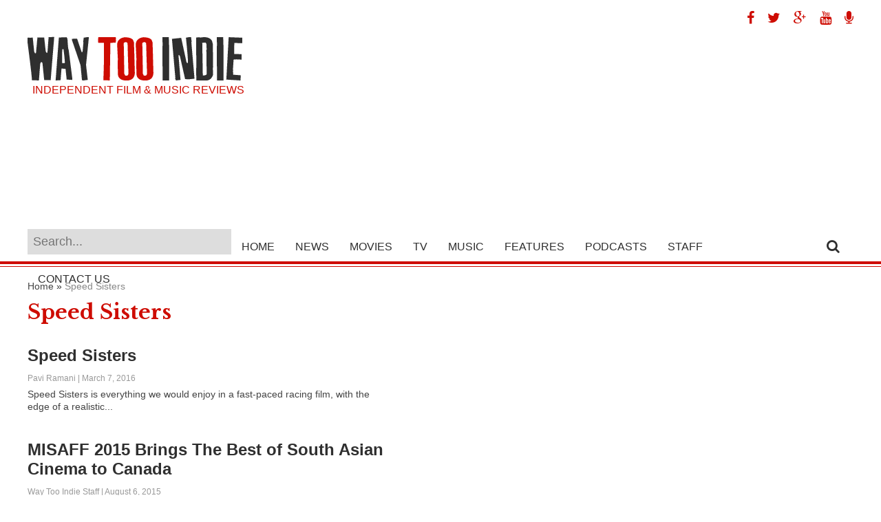

--- FILE ---
content_type: text/html; charset=UTF-8
request_url: http://waytooindie.com/tag/speed-sisters/
body_size: 6770
content:
<!DOCTYPE html><html xmlns="http://www.w3.org/1999/xhtml" lang="en-US" prefix="og: http://ogp.me/ns#"><head><meta http-equiv="Content-Type" content="text/html; charset=UTF-8" /><meta name="viewport" content="width=device-width, initial-scale=1.0, maximum-scale=1.0" /><meta property="og:image" content="http://waytooindie.com/wp-content/uploads/2016/03/speed-sisters-indie-documentary-650x350.jpg" /><title>Speed Sisters - Way Too Indie</title><link rel="alternate" type="application/rss+xml" title="RSS 2.0" href="http://waytooindie.com/feed/" /><link rel="alternate" type="text/xml" title="RSS .92" href="http://waytooindie.com/feed/rss/" /><link rel="alternate" type="application/atom+xml" title="Atom 0.3" href="http://waytooindie.com/feed/atom/" /><link rel="pingback" href="http://waytooindie.com/xmlrpc.php" /><meta name="description" content="Speed Sisters"/><link rel="canonical" href="http://waytooindie.com/tag/speed-sisters/" /><link rel="publisher" href="http://google.com/+WaytooindieSite"/><meta property="og:locale" content="en_US" /><meta property="og:type" content="object" /><meta property="og:title" content="Speed Sisters - Way Too Indie" /><meta property="og:description" content="Speed Sisters" /><meta property="og:url" content="http://waytooindie.com/tag/speed-sisters/" /><meta property="og:site_name" content="Way Too Indie" /><meta property="og:image" content="http://waytooindie.com/images/logo.png" /><meta name="twitter:card" content="summary" /><meta name="twitter:description" content="Speed Sisters" /><meta name="twitter:title" content="Speed Sisters - Way Too Indie" /><meta name="twitter:site" content="@WayTooIndie" /><meta name="twitter:image" content="http://waytooindie.com/images/logo.png" /> <script type='application/ld+json'>{"@context":"https:\/\/schema.org","@type":"Organization","url":"http:\/\/waytooindie.com\/","sameAs":["https:\/\/www.facebook.com\/WayTooIndie","https:\/\/instagram.com\/waytooindie\/","http:\/\/google.com\/+WaytooindieSite","https:\/\/www.youtube.com\/Way2Indie","https:\/\/twitter.com\/WayTooIndie"],"@id":"http:\/\/waytooindie.com\/#organization","name":"Way Too Indie","logo":"http:\/\/waytooindie.com\/wp-content\/uploads\/2015\/03\/way-too-indie-logo1.png"}</script> <script type='application/ld+json'>{"@context":"https:\/\/schema.org","@type":"BreadcrumbList","itemListElement":[{"@type":"ListItem","position":1,"item":{"@id":"http:\/\/waytooindie.com\/","name":"Home"}},{"@type":"ListItem","position":2,"item":{"@id":"http:\/\/waytooindie.com\/tag\/speed-sisters\/","name":"Speed Sisters"}}]}</script> <link rel='dns-prefetch' href='//s0.wp.com' /><link rel='dns-prefetch' href='//s.w.org' /><link rel="alternate" type="application/rss+xml" title="Way Too Indie &raquo; Speed Sisters Tag Feed" href="http://waytooindie.com/tag/speed-sisters/feed/" /> <script type="text/javascript">/*<![CDATA[*/window._wpemojiSettings={"baseUrl":"https:\/\/s.w.org\/images\/core\/emoji\/2.4\/72x72\/","ext":".png","svgUrl":"https:\/\/s.w.org\/images\/core\/emoji\/2.4\/svg\/","svgExt":".svg","source":{"concatemoji":"http:\/\/waytooindie.com\/wp-includes\/js\/wp-emoji-release.min.js?ver=4.9.3"}};!function(a,b,c){function d(a,b){var c=String.fromCharCode;l.clearRect(0,0,k.width,k.height),l.fillText(c.apply(this,a),0,0);var d=k.toDataURL();l.clearRect(0,0,k.width,k.height),l.fillText(c.apply(this,b),0,0);var e=k.toDataURL();return d===e}function e(a){var b;if(!l||!l.fillText)return!1;switch(l.textBaseline="top",l.font="600 32px Arial",a){case"flag":return!(b=d([55356,56826,55356,56819],[55356,56826,8203,55356,56819]))&&(b=d([55356,57332,56128,56423,56128,56418,56128,56421,56128,56430,56128,56423,56128,56447],[55356,57332,8203,56128,56423,8203,56128,56418,8203,56128,56421,8203,56128,56430,8203,56128,56423,8203,56128,56447]),!b);case"emoji":return b=d([55357,56692,8205,9792,65039],[55357,56692,8203,9792,65039]),!b}return!1}function f(a){var c=b.createElement("script");c.src=a,c.defer=c.type="text/javascript",b.getElementsByTagName("head")[0].appendChild(c)}var g,h,i,j,k=b.createElement("canvas"),l=k.getContext&&k.getContext("2d");for(j=Array("flag","emoji"),c.supports={everything:!0,everythingExceptFlag:!0},i=0;i<j.length;i++)c.supports[j[i]]=e(j[i]),c.supports.everything=c.supports.everything&&c.supports[j[i]],"flag"!==j[i]&&(c.supports.everythingExceptFlag=c.supports.everythingExceptFlag&&c.supports[j[i]]);c.supports.everythingExceptFlag=c.supports.everythingExceptFlag&&!c.supports.flag,c.DOMReady=!1,c.readyCallback=function(){c.DOMReady=!0},c.supports.everything||(h=function(){c.readyCallback()},b.addEventListener?(b.addEventListener("DOMContentLoaded",h,!1),a.addEventListener("load",h,!1)):(a.attachEvent("onload",h),b.attachEvent("onreadystatechange",function(){"complete"===b.readyState&&c.readyCallback()})),g=c.source||{},g.concatemoji?f(g.concatemoji):g.wpemoji&&g.twemoji&&(f(g.twemoji),f(g.wpemoji)))}(window,document,window._wpemojiSettings);/*]]>*/</script> <style type="text/css">img.wp-smiley,img.emoji{display:inline !important;border:none !important;box-shadow:none !important;height:1em !important;width:1em !important;margin:0 .07em !important;vertical-align:-0.1em !important;background:none !important;padding:0 !important}</style><style type="text/css"></style><link rel='stylesheet' id='validate-engine-css-css'  href='http://waytooindie.com/wp-content/plugins/wysija-newsletters/css/validationEngine.jquery.css?ver=2.8.2' type='text/css' media='all' /><link rel='stylesheet' id='contact-form-7-css'  href='http://waytooindie.com/wp-content/plugins/contact-form-7/includes/css/styles.css?ver=5.0.3' type='text/css' media='all' /><link rel='stylesheet' id='next-post-css'  href='http://waytooindie.com/wp-content/plugins/next-post/style/next-post-public.css?ver=4.9.3' type='text/css' media='all' /><link rel='stylesheet' id='next-post-responsive-css'  href='http://waytooindie.com/wp-content/plugins/next-post/style/next-post-public-responsive.css?ver=4.9.3' type='text/css' media='all' /><link rel='stylesheet' id='wp-pagenavi-css'  href='http://waytooindie.com/wp-content/plugins/wp-pagenavi/pagenavi-css.css?ver=2.70' type='text/css' media='all' /><link rel='stylesheet' id='dashicons-css'  href='http://waytooindie.com/wp-includes/css/dashicons.min.css?ver=4.9.3' type='text/css' media='all' /> <!--[if lt IE 9]><link rel='stylesheet' id='iecss-css'  href='http://waytooindie.com/wp-content/themes/wti2015/css/iecss.css?ver=4.9.3' type='text/css' media='all' /> <![endif]--><link rel='stylesheet' id='mvp-style-css'  href='http://waytooindie.com/wp-content/themes/wti2015/style.css?ver=4.9.3' type='text/css' media='all' /><link rel='stylesheet' id='easy-social-share-buttons-nativeskinned-css'  href='http://waytooindie.com/wp-content/plugins/easy-social-share-buttons3/assets/css/essb-native-skinned.min.css?ver=3.4.1' type='text/css' media='all' /><link rel='stylesheet' id='essb-fontawsome-css'  href='http://waytooindie.com/wp-content/plugins/easy-social-share-buttons3/assets/css/font-awesome.min.css?ver=3.4.1' type='text/css' media='all' /><link rel='stylesheet' id='easy-social-share-buttons-css'  href='http://waytooindie.com/wp-content/plugins/easy-social-share-buttons3/assets/css/metro-retina/easy-social-share-buttons.css?ver=3.4.1' type='text/css' media='all' /><link rel='stylesheet' id='essb-social-followers-counter-css'  href='http://waytooindie.com/wp-content/plugins/easy-social-share-buttons3/lib/modules/social-followers-counter/assets/css/essb-followers-counter.min.css?ver=3.4.1' type='text/css' media='all' /><link rel='stylesheet' id='essb-cct-style-css'  href='http://waytooindie.com/wp-content/plugins/easy-social-share-buttons3/lib/modules/click-to-tweet/assets/css/styles.css?ver=3.4.1' type='text/css' media='all' /><link rel='stylesheet' id='menufication-css-css'  href='http://waytooindie.com/wp-content/plugins/menufication/css/menufication.min.css?ver=4.9.3' type='text/css' media='all' /> <script type='text/javascript' src='http://waytooindie.com/wp-includes/js/jquery/jquery.js?ver=1.12.4'></script> <script type='text/javascript' src='http://waytooindie.com/wp-includes/js/jquery/jquery-migrate.min.js?ver=1.4.1'></script> <script type='text/javascript'>var wp_menufication={"element":"#wp_menufication","enable_menufication":"on","headerLogo":"http:\/\/waytooindie.com\/wp-content\/uploads\/2016\/01\/way-too-indie-small.png","headerLogoLink":"http:\/\/waytooindie.com","menuLogo":"","menuText":"","triggerWidth":"985","addHomeLink":null,"addHomeText":"","addSearchField":"on","hideDefaultMenu":"on","onlyMobile":null,"direction":"left","theme":"light","childMenuSupport":"on","childMenuSelector":"sub-menu, children","activeClassSelector":"current-menu-item, current-page-item, active","enableSwipe":"on","doCapitalization":null,"supportAndroidAbove":"3.5","disableSlideScaling":null,"toggleElement":"","customMenuElement":"","customFixedHeader":"","addToFixedHolder":"","page_menu_support":null,"wrapTagsInList":"#Logo","allowedTags":"DIV, NAV, UL, OL, LI, A, P, H1, H2, H3, H4, SPAN, FORM, INPUT, SEARCH","customCSS":"","is_page_menu":"","enableMultiple":"","is_user_logged_in":""};</script> <script type='text/javascript' src='http://waytooindie.com/wp-content/plugins/menufication/js/jquery.menufication.min.js?ver=4.9.3'></script> <script type='text/javascript' src='http://waytooindie.com/wp-content/plugins/menufication/js/menufication-setup.js?ver=4.9.3'></script> <script type='text/javascript' src='http://waytooindie.com/wp-content/plugins/next-post/script/jquery.easing.js?ver=4.9.3'></script> <script type='text/javascript' src='http://waytooindie.com/wp-content/plugins/next-post/script/jquery.nextPost.js?ver=4.9.3'></script> <script type='text/javascript'>var samAjax={"ajaxurl":"http:\/\/waytooindie.com\/wp-content\/plugins\/simple-ads-manager\/sam-ajax.php","loadurl":"http:\/\/waytooindie.com\/wp-content\/plugins\/simple-ads-manager\/sam-ajax-loader.php","load":"","mailer":"1","clauses":"[base64]","doStats":"1","container":"sam-container","place":"sam-place","ad":"sam-ad"};</script> <script type='text/javascript' src='http://waytooindie.com/wp-content/plugins/simple-ads-manager/js/sam-layout.min.js?ver=2.9.8.125'></script> <link rel='https://api.w.org/' href='http://waytooindie.com/wp-json/' /><link rel="EditURI" type="application/rsd+xml" title="RSD" href="http://waytooindie.com/xmlrpc.php?rsd" /><link rel="wlwmanifest" type="application/wlwmanifest+xml" href="http://waytooindie.com/wp-includes/wlwmanifest.xml" /> <script type="text/javascript">function powerpress_pinw(pinw_url){window.open(pinw_url,'PowerPressPlayer','toolbar=0,status=0,resizable=1,width=460,height=320');return false;}</script> <link rel='dns-prefetch' href='//v0.wordpress.com'/><style type='text/css'>img#wpstats{display:none}</style><style type="text/css">.essb_totalcount_item_before,.essb_totalcount_item_after{display:block !important}.essb_totalcount_item_before .essb_totalcount, .essb_totalcount_item_after .essb_totalcount{border:0px !important}.essb_counter_insidebeforename{margin-right:5px;font-weight:bold}.essb_width_columns_1 li{width:100%}.essb_width_columns_1 li a{width:92%}.essb_width_columns_2 li{width:49%}.essb_width_columns_2 li a{width:86%}.essb_width_columns_3 li{width:32%}.essb_width_columns_3 li a{width:80%}.essb_width_columns_4 li{width:24%}.essb_width_columns_4 li a{width:70%}.essb_width_columns_5 li{width:19.5%}.essb_width_columns_5 li a{width:60%}.essb_links li.essb_totalcount_item_before, .essb_width_columns_1 li.essb_totalcount_item_after{width:100%;text-align:left}.essb_network_align_center a{text-align:center}.essb_network_align_right .essb_network_name{float:right}</style> <script type="text/javascript">var essb_settings={"ajax_url":"http:\/\/waytooindie.com\/wp-admin\/admin-ajax.php","essb3_nonce":"5157d4798a","essb3_plugin_url":"http:\/\/waytooindie.com\/wp-content\/plugins\/easy-social-share-buttons3","essb3_facebook_total":true,"essb3_admin_ajax":true,"essb3_internal_counter":false,"essb3_stats":false,"essb3_ga":false,"essb3_ga_mode":"simple","essb3_counter_button_min":0,"essb3_counter_total_min":0,"blog_url":"http:\/\/waytooindie.com\/","ajax_type":"","essb3_postfloat_stay":false,"essb3_no_counter_mailprint":false,"essb3_single_ajax":false,"twitter_counter":"","post_id":44181};</script><link href='http://fonts.googleapis.com/css?family=Libre+Baskerville:400,700' rel='stylesheet' type='text/css'><link href="//maxcdn.bootstrapcdn.com/font-awesome/4.2.0/css/font-awesome.min.css" rel="stylesheet">  <script>(function(i,s,o,g,r,a,m){i['GoogleAnalyticsObject']=r;i[r]=i[r]||function(){(i[r].q=i[r].q||[]).push(arguments)},i[r].l=1*new Date();a=s.createElement(o),m=s.getElementsByTagName(o)[0];a.async=1;a.src=g;m.parentNode.insertBefore(a,m)})(window,document,'script','//www.google-analytics.com/analytics.js','ga');ga('create','UA-9250171-2','auto');ga('send','pageview');</script>  <script async src="//pagead2.googlesyndication.com/pagead/js/adsbygoogle.js"></script> <script>(adsbygoogle=window.adsbygoogle||[]).push({google_ad_client:"ca-pub-3341175876841437",enable_page_level_ads:true});</script> </head><body class="archive tag tag-speed-sisters tag-11025"><div id="site"><div id="body-wrapper"><div id="logo-wrapper"><div id="Leaderboard"><div class="socialIcons"> <a target="_blank" href="http://www.facebook.com/WayTooIndie" title="Way Too Indie on Facebook"><span class="fa fa-facebook"></span></a> <a target="_blank" href="http://www.twitter.com/WayTooIndie" title="Way Too Indie on Twitter"><span class="fa fa-twitter"></span></a> <a target="_blank" href="http://google.com/+WaytooindieSite" title="Way Too Indie on Google Plus"><span class="fa fa-google-plus"></span></a> <a target="_blank" href="http://www.youtube.com/subscription_center?add_user=way2indie&feature=iv" title="Way Too Indie on YouTube"><span class="fa fa-youtube"></span></a> <a target="_blank" href="https://itunes.apple.com/us/podcast/way-too-indiecast/id909336313" title="Way Too Indiecast"><span class="fa fa-microphone"></span></a></div><div class="clearright"></div><div id="Logo"> <a href="http://waytooindie.com/" title="Way Too Indie - Independent Film and Music Reviews"><img src="/images/way-too-indie-logo.png" alt="Way Too Indie logo" width="312" height="65" /></a><h3 class="taglineText">Independent Film &amp; Music Reviews</h3></div><div class="GoogleHeader"> <script async src="//pagead2.googlesyndication.com/pagead/js/adsbygoogle.js"></script>  <ins class="adsbygoogle" style="display:block" data-ad-client="ca-pub-3341175876841437" data-ad-slot="8357683071" data-ad-format="auto"></ins> <script>(adsbygoogle=window.adsbygoogle||[]).push({});</script> </div><div class="clearboth"></div></div></div><div id="nav-wrapper"><div id="nav-inner"><div id="main-nav"><div class="menu-main-nav-container"><ul id="menu-main-nav" class="menu"><div id='wp_menufication'><li class="menufication-search-holder"><form method="get" id="searchform" action="http://waytooindie.com/"> <input type="text" name="s" id="s" placeholder="Search..." /> <input type="hidden" id="searchsubmit" value="Search" /></form></li><li id="menu-item-2951" class="menu-item menu-item-type-custom menu-item-object-custom menu-item-home menu-item-2951"><a title="Home" href="http://waytooindie.com/">Home</a></li><li id="menu-item-2955" class="menu-item menu-item-type-taxonomy menu-item-object-category menu-item-2955"><a title="News" href="http://waytooindie.com/category/news/">News</a></li><li id="menu-item-34629" class="menu-item menu-item-type-custom menu-item-object-custom menu-item-has-children menu-item-34629"><a title="Movies" href="http://waytooindie.com/movies/">Movies</a><ul class="sub-menu"><li id="menu-item-34630" class="menu-item menu-item-type-custom menu-item-object-custom menu-item-34630"><a title="Movie News" href="http://waytooindie.com/movie-news/">News</a></li><li id="menu-item-3160" class="menu-item menu-item-type-custom menu-item-object-custom menu-item-3160"><a title="Recent Movie Reviews" href="http://waytooindie.com/category/review/movie/">Reviews</a></li><li id="menu-item-3162" class="menu-item menu-item-type-custom menu-item-object-custom menu-item-3162"><a title="Must See Movies" href="http://waytooindie.com/must-see-movies/">Must See Movies</a></li><li id="menu-item-3161" class="menu-item menu-item-type-custom menu-item-object-custom menu-item-3161"><a title="Highest To Lowest Movie Ratings" href="http://waytooindie.com/highest-to-lowest-movie-ratings/">Highest to Lowest Ratings</a></li><li id="menu-item-34633" class="menu-item menu-item-type-custom menu-item-object-custom menu-item-34633"><a title="Movie Trailers" href="http://waytooindie.com/movie-trailers/">Trailers</a></li><li id="menu-item-34631" class="menu-item menu-item-type-custom menu-item-object-custom menu-item-34631"><a title="Movie Interviews" href="http://waytooindie.com/movie-interviews/">Interviews</a></li><li id="menu-item-34632" class="menu-item menu-item-type-custom menu-item-object-custom menu-item-34632"><a title="Film Festival Coverage" href="http://waytooindie.com/coverage/">Festival Coverage</a></li><li id="menu-item-34634" class="menu-item menu-item-type-custom menu-item-object-custom menu-item-34634"><a title="Movie Features" href="http://waytooindie.com/movie-features/">Features</a></li></ul></li><li id="menu-item-34047" class="menu-item menu-item-type-custom menu-item-object-custom menu-item-has-children menu-item-34047"><a title="TV" href="http://waytooindie.com/tv/">TV</a><ul class="sub-menu"><li id="menu-item-34635" class="menu-item menu-item-type-custom menu-item-object-custom menu-item-34635"><a title="TV News" href="http://waytooindie.com/tv-news/">News</a></li><li id="menu-item-34636" class="menu-item menu-item-type-custom menu-item-object-custom menu-item-34636"><a title="TV Features" href="http://waytooindie.com/tv-features/">Features</a></li></ul></li><li id="menu-item-34637" class="menu-item menu-item-type-custom menu-item-object-custom menu-item-has-children menu-item-34637"><a title="Music" href="http://waytooindie.com/music/">Music</a><ul class="sub-menu"><li id="menu-item-3165" class="menu-item menu-item-type-custom menu-item-object-custom menu-item-3165"><a title="Recent Music Reviews" href="http://waytooindie.com/category/review/music/">Reviews</a></li><li id="menu-item-3167" class="menu-item menu-item-type-custom menu-item-object-custom menu-item-3167"><a title="Must Hear Music" href="http://waytooindie.com/must-hear-music/">Must Hear Music</a></li><li id="menu-item-3166" class="menu-item menu-item-type-custom menu-item-object-custom menu-item-3166"><a title="Highest to Lowest Music Ratings" href="http://waytooindie.com/highest-to-lowest-music-ratings/">Highest to Lowest Ratings</a></li><li id="menu-item-34638" class="menu-item menu-item-type-custom menu-item-object-custom menu-item-34638"><a title="Music Interviews" href="http://waytooindie.com/music-interviews/">Interviews</a></li><li id="menu-item-34639" class="menu-item menu-item-type-custom menu-item-object-custom menu-item-34639"><a title="Music Features" href="http://waytooindie.com/music-features/">Features</a></li></ul></li><li id="menu-item-8272" class="menu-item menu-item-type-taxonomy menu-item-object-category menu-item-8272"><a title="Way Too Indie Features" href="http://waytooindie.com/category/features/">Features</a></li><li id="menu-item-24769" class="menu-item menu-item-type-taxonomy menu-item-object-category menu-item-24769"><a title="Way Too Indie Podcasts" href="http://waytooindie.com/category/podcasts/">Podcasts</a></li><li id="menu-item-5490" class="menu-item menu-item-type-custom menu-item-object-custom menu-item-5490"><a title="Staff" href="http://waytooindie.com/staff/">Staff</a></li><li id="menu-item-2956" class="menu-item menu-item-type-post_type menu-item-object-page menu-item-2956"><a title="Contact Us" href="http://waytooindie.com/contact/">Contact Us</a></li></div></ul></div></div><div id="search-button"> <span class="fa fa-search"></span></div><div id="search-bar"><form method="get" id="searchform" action="http://waytooindie.com/"> <input type="text" name="s" id="s" placeholder="Search..." /> <input type="hidden" id="searchsubmit" value="Search" /></form></div></div></div><div id="main-wrapper"><div id="content-wrapper"><div id="content-main"><div id="home-main"><p id="breadcrumbs"><span><span><a href="http://waytooindie.com/" >Home</a> » <span class="breadcrumb_last">Speed Sisters</span></span></span></p><h1 class="pageTitle">Speed Sisters</h1><div class="home-widget"><ul class="home-list cat-home-widget infinite-content"><li class="infinite-post"> <a href="http://waytooindie.com/review/movie/speed-sisters/" rel="bookmark" title="Speed Sisters"><div class="home-list-img"> <img class="lazy" src="http://waytooindie.com/wp-content/themes/wti2015/images/trans.gif" data-original="http://waytooindie.com/wp-content/uploads/2016/03/speed-sisters-indie-documentary-315x170.jpg" alt="Speed Sisters" /> <noscript><img src="http://waytooindie.com/wp-content/uploads/2016/03/speed-sisters-indie-documentary-315x170.jpg" alt="Speed Sisters" /></noscript></div><div class="home-list-content"><h2>Speed Sisters</h2> <span class="widget-info"><span class="widget-author">Pavi Ramani</span> | March 7, 2016</span><p>Speed Sisters is everything we would enjoy in a fast-paced racing film, with the edge of a realistic...</p></div> </a></li><li class="infinite-post"> <a href="http://waytooindie.com/features/misaff-2015-brings-the-best-of-south-asian-cinema-to-canada/" rel="bookmark" title="MISAFF 2015 Brings The Best of South Asian Cinema to Canada"><div class="home-list-img"> <img class="lazy" src="http://waytooindie.com/wp-content/themes/wti2015/images/trans.gif" data-original="http://waytooindie.com/wp-content/uploads/2015/08/misaff-2015-movies-315x170.jpg" alt="MISAFF 2015 Brings The Best of South Asian Cinema to Canada" /> <noscript><img src="http://waytooindie.com/wp-content/uploads/2015/08/misaff-2015-movies-315x170.jpg" alt="MISAFF 2015 Brings The Best of South Asian Cinema to Canada" /></noscript></div><div class="home-list-content"><h2>MISAFF 2015 Brings The Best of South Asian Cinema to Canada</h2> <span class="widget-info"><span class="widget-author">Way Too Indie Staff</span> | August 6, 2015</span><p>Our curated preview of some films playing at the 2015 MISAFFMosaic International South Asian Film Festival in Mississauga,...</p></div> </a></li></ul><div class="page_navi"><div class="pagination"><div class='wp-pagenavi'> <span class='pages'>Page 1 of 1</span><span class='current'>1</span></div><div class="clear"></div></div></div></div></div></div><div id="sidebar-wrapper"><div id="text-12" class="sidebar-widget widget_text"><div class="textwidget"> <ins class="adsbygoogle" style="display:inline-block;width:300px;height:600px" data-ad-client="ca-pub-3341175876841437" data-ad-slot="1074855473"></ins> <script>(adsbygoogle=window.adsbygoogle||[]).push({});</script> <strong>Click <a style="color:#ce0c02;" href="http://waytooindie.com/advertise/"><strong>Here</strong></a> to Advertise!</strong></div></div>

--- FILE ---
content_type: text/html; charset=utf-8
request_url: https://www.google.com/recaptcha/api2/aframe
body_size: 268
content:
<!DOCTYPE HTML><html><head><meta http-equiv="content-type" content="text/html; charset=UTF-8"></head><body><script nonce="RUdxu5DbqlFXht84Q2PwYw">/** Anti-fraud and anti-abuse applications only. See google.com/recaptcha */ try{var clients={'sodar':'https://pagead2.googlesyndication.com/pagead/sodar?'};window.addEventListener("message",function(a){try{if(a.source===window.parent){var b=JSON.parse(a.data);var c=clients[b['id']];if(c){var d=document.createElement('img');d.src=c+b['params']+'&rc='+(localStorage.getItem("rc::a")?sessionStorage.getItem("rc::b"):"");window.document.body.appendChild(d);sessionStorage.setItem("rc::e",parseInt(sessionStorage.getItem("rc::e")||0)+1);localStorage.setItem("rc::h",'1768724351278');}}}catch(b){}});window.parent.postMessage("_grecaptcha_ready", "*");}catch(b){}</script></body></html>